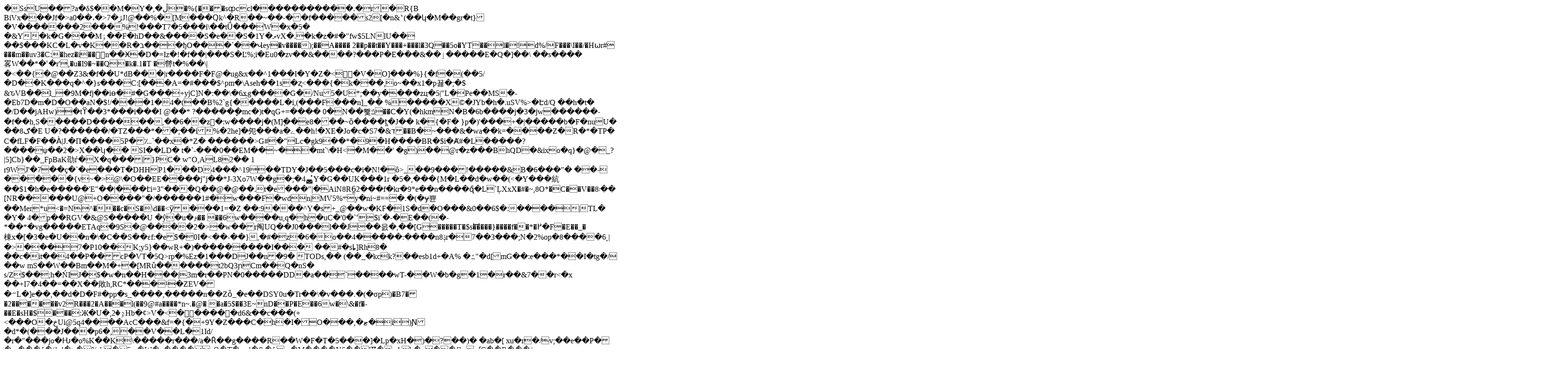

--- FILE ---
content_type: text/html; charset=UTF-8
request_url: https://cestutile.com/pages/prive.php
body_size: 9310
content:
�SsU��?a�δ$��M�Y�,�ڵ�%{���sȹccl������<m����f�Fk&"L����h�V�
d��RB���1�ȩr�>�����.�r�R{B BiVx���Jf�>a0��،�>ژ�7J!@��%�[M���Ԛk^�R��~��-��f�����s2[�n&˺(��կ�M��gr�t}�V�������2���%!���T7�5���i\��tǗ���W�x�5�	�&Y�k�G���Mٶ��F�hD��&����S�e��S�1Y�ލvX�.�k�z�#�"fw$5LNlU��	��$���KC�L�v�K��R�ב���ђO���`��Վey�v����);��A����
2��p��t��Y���+���l�3Q��5o�YT��l�!d%/F���\I��/�Hѡr#
���m��uv3�C:�hez�i��n��Ӿ�D�=Iz�!�f��|���S�Ľ%;i�Eu0�zv��&����?���P�E���&��ٳ�����E�Q�]��\
��s����畧W��*�ՙ�r',�u�I9� ~��Q�k�.1�T
�䖜t�%��\|�<��{�@��Z3&�f��U*dB���|r����F�F@�ug&x��^1���I�Y�Z�<�V�O]���%}{�f�(��5/�D��K���q �^�}s���C:[���A=�#�<T9�|��.
�7ď<cIjl�T��ܱ�_�A�j�ɦ�W�u]�i1/�,��G����eї_�Rn�����?vev�D�oTb3����Sl@L���#
h��5
f1s��iGKƣo"'OP��,ra��	̫�F�5�3�ƽ9TX��v �S����r�����c/\���PIU7ީ���^�����Ԫ��{*1.*�e�3��� s�zA����Б�`R���v�*G�Ǆ]z���w�Y�|7X��&׷�"�)�|NW+o}T��z����*5�ԕ���z����6AaW�?l0h�]}:�eɞ3�=�_l�g�1�=��ri>��$^pm�\Aseh��1s�ʐ<���{�k���,o~��x1�p꾫�;�$
&ԏVB��҆l_�9M�fj��iѳ�#�֖G���+yjC]N�:��\�6ܮg����G�/Nu5�U*;��y����zц�5|"L�Pe��MS�-�Eb7D�m�D�O��aN�$!/���1�4�(��B%2`g{�����L�i,(���F���n]_��
%�����X©�JYb�h�.uSV%>�Էd/Q	��h�t� �/D��jAHw)�tϔ��3*���i���I
@��* ?�����ׇ�mc�)t�qG+=���� 	 0�N��뾏ݿ��C�Y(�hkmN�B�6b����j�<ujp}�z��B���7�<F�hK:������3e�h��V�0�5Ҿ�cc�M�gQ�[^,v�-^�J��2��q>3�jw������-�f��h,S�����D������,��6��z񁏙�:w����j�(M]�ٕ�e8���~ȍ����t͍�J��
k�{�F�	}p�)'���+�|�����b�F�nuU�  ��8ګ�E U�?����� �/�TZ���*��;��i%�2he]�夗���a�ے��h!�XE�Jo�c�S7�&ד��B�~���&�wa��k=����Z�R�*�TP� C�fLF�F��A̍|J.�П����5P� ؊`��x�*Z�	������>G#�"Lc�gk9��*�9�H����BR�$i�Ⱥ#�L�����?����ψ��2�>X��ʮ��
SI��LD�
t�`-���0��EM��~��mt`\�H<�M��' �g)��@r�z���BhQD�&ixo�q}�@�_?|5] Cb}��_FpBaK劭ѓ�X�q���|}PC�	w"O,AL82��	1 r9WJ'�7��ç�`�e���T�DHHP1���D4���^19��TDY�J��5���c�i�N!�ô>_��9���!�����&B�6���"�
��-�����{v~�>@\�O��EE����j"j��*J-3Xo7W��g�;�4◛̽Y�G��UK���1r �5�,���{M�L��d�w��(<�Y���䋁��$1�h�e�����'E"��|���էi=3"���Q��@�@��.t�e� ��"|�AiN8R6̼2���f�kr�9*e��n����զ͋�L`ĻXxX�#�~,8O*�C��V��܃8��	[NR�����U@+O����"�/������1#�w� ��F�wdn|MV܋%5y�ni~#==�.�(�ɏ쁀��Mer*u<�=N^���c�S�\d��<ӱ���1=�Z ��:9���^Y�s+_@��w�KF�1S�d�O���&0��6$�:����|TL�
�Y�
4�p��RGV�&@S�����U �ŷ�u�ԩ�� ��6w����u,q�h�uC�'0�`ʻ$i`�-�E��(�-*��*�vg�����ETAq�9S�@����2�>�w��r阄UQ��J0���l��J��읈�,��[G�����T�$s�͝����}����f��*�߂�F�E��_�棟x�[�3�e�U ��n�\�C��S��εf:�e$�0I�<��-��},�#�z�6�o��4�����:����nݙ8r�7��3���;N�2%op�8����6˛|�>���7�P10��K;y5}��wŖ+�)���������I��� ��#�sȴ]Rh8� ��c�it��4��P��cP�VT�5Q>rp�%Ez�1���DJ��n�9�
TODs,��
(��_�kck?��esb1d+�A%	�ߑ"�d[mG��:e���*��I�tg�/��w mS��W��Bm��M�+�[MRǔ������t2bQ3ɲCm��Q� nS�	s/Z$��;h�ŃIJ�$�w�n��H���|3m�r��PN�0�����DD�a��<Mv�̭*�Q�9jĳ�~�d�)��G���ЭD����ԛ^�;�z�����lb�/�Wpeq#)��|�l��p���.w�W�Tg���\��`��i$�����fX-�d@!��lm⇪%�:�Z�OWY4Op��W�K�@^DFHf�R�stۀ'�
fhH4�'������y���q!M�g�+y��QY+���[�]�r�]Q�y�N �a`3.��.S��8N�y
_���pOL��t��-�.'h����6L�p�P��Ѫ��B�)�k]���/No'�K#����_%rt�Ic�c�}�t)���t��>`����w T-��W�b�g�1�r��&7��r<�x ��+I7�4��=��X��敗h,RC*���¹�ZEV��״L�]e��,��d�D�F#�pp� s_����,�����n��Zȱ_�e� �DSY0u�Tr��\�v���.�(�σp)�B7��2������v2R���2�A���l(��9@#a����*n~.�@�	�a�5$��3E~nD��P�E��6w�\&�f�-��E�sH�$���:Ж�U�,ٷ�2Hb�¢>V�<�򁮊�����d6&��c���(+<���O�خUi@5q4����AcC���&f=�{�+9Y�Z���C�h�I�O���,�ޓ�i)Ɲ�d*�(���J���p6�,�<p�ZO�e���B2<w�W߻'|04n��2N�MK:үTHo�������儕��S%��"-��jI�:B����m�i6���@����E-�.�	��|�܅�����V�3{�2EAJ	�F��}��c,�f[��!��5ܕ�	
�����:�Wa�
��g`glۮʯ����7b�,4r2���ژO��*�w��
�Q�O~��\�&,5't�A)�tq���u�=^�$31�Q�8c����g[������#�=�@���I��?��,gX�p�FL2�s�n����T���AU�>�V��L�1Id/�r�"� ��jo�Ƕ�o%K��K\�����r���/a�Ȓ��g����R��W�F�T�5���]�Lp�xH�)�?��)�	�ab�[ xu�r�/v;��e��P��m���{�(!u!�>�%rh�5m�W�_����aO�Tֺ�ۄu!�&�f m�M����N6��Ѭ�pAb�_��f}y~ʃC��R���/�9m�tD���=f#����'�j5�?��h��c��,l:6��~Ī>�Aii���.�E!`���i1�ĵ�`�B�<���e=�$�O�L����.�L�q\�m�oZ���3�)�D��f㨈�����X��NkU�/K��d[H��<�8�4v��6�ڦ� 3i�6j��@2��t�oX��P�92*d�����ŉ~vDH� W䠿�ce�D50O�c7�v�x�j�=���8Y�W��$��qJ 1�z_�,*���
h�k\����@�cM�YW��ћ�8O����pw��5�@}r�*�&����_�� �.�O�C���چA|�7բ��2
=� ��R�]
��C�/!���J[�3F���ޓ�_d,L��a��5I ����Q߅�v`�l�nJ��ԃ��+�p���(B�Hً���+�.֏�v�f5��Eϲ1(��HoҰ�d��'〈W�Ҍ�����]��2@�v��2A�E�#�N���=�d��c��F��pg�91�,��Y0�4���A!3����}��\.����c�9��$�eC������0XO�.�����a����ѻ����Ȏ�����;�*�����ڜP���`��O2�D'�3s�2���ްi�hb�|���Ə!�����#;,��/vqt1e22i��
���8�\5ˑKﰫT̋�WA��� �௢��.���L:X/�6��@�"�*i4�nPC�,o�f�Nؓ)Q�ăml	��Dh����r��G��8:+�d%��e,k�$��\0�;K��[)��*Lgz*k�+�.<��"N��3��4�-�r!RW[�tT��B��ƻ�n~R�P-%[�`�|ѕ�n�"��Y䭠#�q��S��3�"�+����!�f;�ԣl\n�{���!#�7�\�z��M������������pr���2(^r���D0$f�]�Pw�0o�k*�Y���.ȫB�>;�.34�?���_QW
P5v;�(,��w�w	��N!��N�l��أ}TdD;�U�HS.E��A����~8�S�@��+��P�	F9�=p���~𕹠�C��<9��k�ҹH�tzЋ�5��U"��/,�KĀ�=�k`�ݪ�v\�b�r*��+��"S��՞�'�]�xo� ��3�z�V��K�0$��-� V�nI_~�����w"et��j�!h�nf��v�D�H���Y�����cE�9�>ņ^�ac�9fDHU��� K!z�K�� bN�sҶW3$jr*^
�Y���'_�Vk,R�7��m�[�F��J:'�$���T��=���p�{��:����4��p��[	��ݲq���'HB�t�4�V�O�����@ra:Ac����Ͷ9�.m$ߝ"�'
+�tdgUᦠt��u��K�� ��6�p0����4}t'�������A��%�@��
(V�N�5��]��'H���^'��)��ޛi1s�y���L�GQ2�ٸ�u��++��O���qx����8��L2�̛mv+g�2=�w:6�6&��*��Ĉ
��EQ�W}��,s�;G���3���~F��m8�z"�����&�3�������%T\p�nԎ�����ZS��:$d�8�	��Gw��5�H���{,��(CѻBs4�k �(+o]��e�P�\ʫ��-��daI�^Z�08�SFW�%cc�����n����8��մ�0-9�[��m UTK�u81�9��q�����5�#������ݝ����i͏���(��(���%�2ċk0�{7�6H)��d����
��m�+�ΛJZ-6��/ڥ���)x��fT牔���wF��E�"����$X�U�>X_	K�dB�;��[��!uyؔ�pYD������BI���6��&���x�l������cH�V?��hm%�4���K/�.O�Z����w_<#לV�)]������Hr���O�J���c��y��e�qj���f�A<�5.��P�r���rc}b%%��?�h1�w!���Y���i-D�Hz���JU-�&T�l����NQrc W�[�UD}D�(Ȅ��u�;���iM�Nb�:|��퓡��U�A]wE��=:�����oNDXʾ>+�p�)ߨ/��B�1�s� Qa'��[c���u�^_C�if���Q�[��9"lq�5�S_�£��%���_vZruYQR��^�������TmM�p� ���~ݿ�~T�P�3:m�EE���� m��kк����*�I��O4�<B���J��}AEڭ�"oZc�bm��t�pF��?Υǘ�]����o\ݚ���.��v2�z�PY�nmߔ� Q�ӣ�b���'�L^>9���D�N�
�%�Q/�%F�����{{5jSA�o��m�H�_u�)����I]�Ì�,�(Wab.ڪYIr��p'���mH��$��;gSÎ�l�ỼH!2�Γ+X�>5���7����kE��(ܰ�^f�pO����JF����&�*{*0�q��Z^�\r¢�17�D�K�@��j��E�.L�b�h]q2�Q��!�2UƟ�	�kU{>p��J̢e�7�xM7
jRYC��UTm�bBI\���'�YM��F��шmu�(RK�4��V���
�5.�<����II���69��e�'�64�E_S�<z��#�X���fR0@�����ԣ))c� +���ѳ(�bz��`��S�ss��]���=�5��=m~��9�x�4T ��.���Q>�&��)wv�=oԥ&&rf�P�8��c��ajj��z�*��I%�Pф\c���Y�:bZ�4OP�]u�<T^�G��=� g|�O�'J���h���O�5"!�c-K��Y��Z!83(��Fܭ��H�R��9�����"������%q�$K�+A%>WNM5Ց���B"15ZβiJ���]��uN��ߧL���k��iL�@���ўb��fVi/x���zO�֢����+������g��[�^J��f�&�[\K~�\��o�)�t��dc��MB�~�`f�t#���,bW�����r�t~��1F����u�'���u�BAg5m	?/�N�5Y��\�.��o'�L�qe�Sz�zK�`^�U�B)��҉
;M�����@ȷ�Xw�\)�d{�z��?��[�JL�'d�����^t�
%�Ђ��y��Z�����v=Br�M5,�>l"ONŔ팴ŧ^+���Dpāv��(�R�% o�SI��%�v2���2�Ħ!�n@��2���+C�6͘��n�F����Mg���G-�;gUQޱ)���3&�kE�D��4iS'���I6B�(��S��R���s�>JqI�������
u~j$��1�5��|����ď§��b=YN��#�te�� -��M�&�ib�x��3�[����$a^�'�2�i�w�&C2����b�8ʁ�;���6QL�(Bz��O�67}j0hQ�������F�"�7�M�f���P��1l�d­����G�Z-�&T2��d��,J6wcJQ���9�
8��`�/���4�a��);.v�K6@4��<D��F:m�o��,Xr�]eZm�<]uv Q�������v	�����o�� ��$��Lj�f3V�5����ɒ��_�<�&�V��V>��t u��t9��,sLkZ�}~ʼ�.~lA�=�a��R�г��*2�t6a��x�l��>�'����|�m�*z��*6N������0HKk��R������2�K�3賡�M�VЅ]�뚈e���G���3�%�!�ȳ��sM-�SK�����{a^�~�I�G�K�ؑK1cQi(�O��[R�p{Y�S���2�f�YBs����֌�j�!�e�����s�=[̱ȿ3m%�����Z	�Lmu���T=0mU�`��
�����
{`I�Q��[�+��HJ��NֹhTWK�3;m��"��W%�+�p��"�����W��J�(�(�NӾ�pW�f��������A\�������2Z���B8	0�PK�@S�Lh�q⠥f�����bB�99��\���I���F<�I�_��k�t��C^�ю�j��.�a��\jD��O�C�N��,�Vu�9��#r��j�9"�r�����7sYF���^9#+���B<v��]�v/��-Cx��|�c��\��F��ZIy8zۡݘ�N%͖��&�śP@h���kNo1ًoe�p�&T�@�kľ�������Z1��2(��N2�=�)��@`O���][Q[�����|�A�y�ᅚ/�k�A2��|�K?a��K��S����Ib�!�e��DB�M�h}P�Z]	��mQ�B�,��$�/�pT�C�Ie�E�~�"���f׍m#��a0
���� ��<h@0I�G,E[+#{	�(���K�o����AN|�i*����X��+ى���r��|Ts��O0|^�^��⴦/Â���ǭ�~�PH��Q��
8��o�w��q�/RFp���ƒz����e��7��I ��T=��)a��H{��%9s������&o1�ܾ4�@�p�`����h޺�<+�*|��m(`u�p�b7�y�aa�	汥��6h�cP{���[�q�(�d��֚$J��-������@��<W������Cb�r$�����K�$Uq�Ad�y��lJ5Ԓ]=���E�':��CP��$A��/��ݎN�0����ْn"�,O�E�[d�,q� &T\L�S�� �6���
�a(�G�%�h��Lu!���hF���_��Tx�ʑ�����yZ/�R�b����x��چ@e��O�k�	��5��^w��uLB�� Pi.��ޔO�����	a�-V�|�BG��'H����aP�����患�K l�l�[Q�)�z-GՍ�Qϣ�1���2������$�r���^G���Xq�}x�����Q�@�ba�% �@��5�O
XΕ��6�ˑV�r":c' ��%+R������ͼ���r�-�i�+�ބ���j��k�O_�T��p	��
����d����l����".�����Ȯ���Ϭ�A��ԥ~�WY��FB9�rn����!�MV��/�5G�\D-t*��);W$@�-	��1 ${�V=�J[��"%���<���